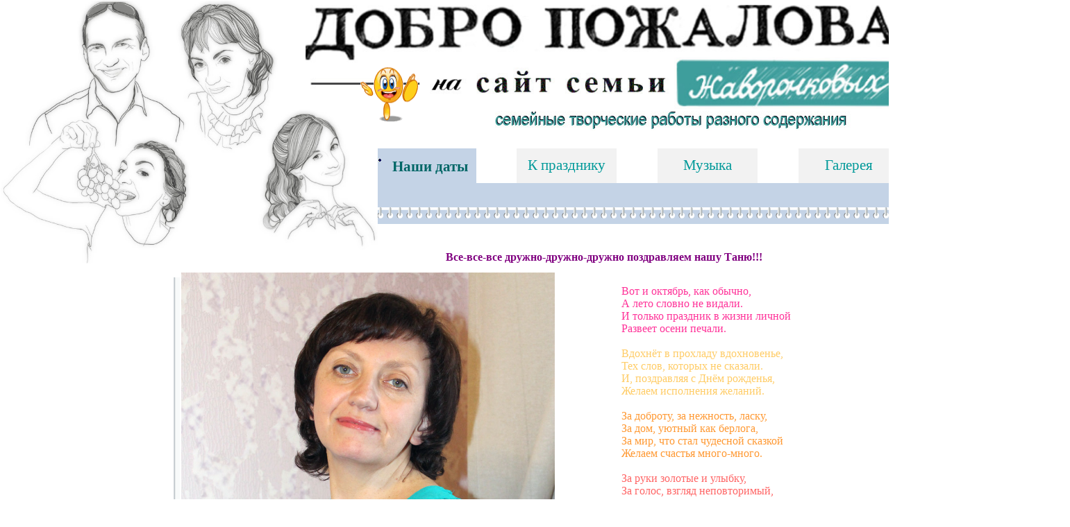

--- FILE ---
content_type: text/html; charset=windows-1251
request_url: http://zhavoronkoff.ru/holiday/hol.php?page=35
body_size: 17871
content:
<!DOCTYPE HTML PUBLIC "-//W3C//DTD HTML 4.0 Transitional//EN">
<HTML xmlns:v="urn:schemas-microsoft-com:vml" xmlns:o="urn:schemas-microsoft-com:office:office" xmlns="http://www.w3.org/TR/REC-html40">



<HEAD>
		

<style type="text/css">
//	a:link {
//  color: #000080; /* Цвет ссылок */
//    }



td.MainMenu {
border:1px outset #C0C0C0;
background-color:#FFFFCC;
}

	a.MainMenu {
	color: #000080; /* Цвет ссылок */
   }

	td.MainMenu:active {
	background-color: #FFFF00;
	}
	

	a.MainMenu:hover {
	background: yellow;
	color: blue;
//	font-weight: bold;
//	font-style: italic;
	}
</style>



<META content="text/html; charset=windows-1251" http-equiv="Content-Type">




 <script language="javascript">

last_change = null;
var last_color = null;

function ChangeColor(id, color){
	   if( last_change != null ){
	       last_change.style.backgroundColor = last_color;
	   }

	   last_change = document.getElementById(id);
	   last_color = document.getElementById(id).style.backgroundColor;
	   document.getElementById(id).style.backgroundColor = color; 
    }
 </script>






<body>   
<div id="layer1" style="width:136px; height:75px; position:absolute; left:1405px; top:1577px; z-index:9;">
    <p style="margin-top: 15px"><!--Rating@Mail.ru counter-->
    <script language="javascript">
<!--
d=document;var a='';a+=';r='+escape(d.referrer);js=10;//-->
    </script>
    <script language="javascript1.1">
<!--
a+=';j='+navigator.javaEnabled();js=11;//-->
    </script>
    <script language="javascript1.2">
<!--
s=screen;a+=';s='+s.width+'*'+s.height;
a+=';d='+(s.colorDepth?s.colorDepth:s.pixelDepth);js=12;//-->
    </script>
    <script language="javascript1.3">
<!--
js=13;//-->
    </script>
    <script language="javascript" type="text/javascript">
<!--
d.write('<a href="http://top.mail.ru/jump?from=2088370" target="_top">'+
'<img src="http://dd.cd.bf.a1.top.mail.ru/counter?id=2088370;t=130;js='+js+
a+';rand='+Math.random()+'" alt="Рейтинг@Mail.ru" border="0" '+
'height="40" width="88"><\/a>');if(11<js)d.write('<'+'!-- ');//-->
    </script>
    <noscript><a target="_top" href="http://top.mail.ru/jump?from=2088370">
<img src="http://dd.cd.bf.a1.top.mail.ru/counter?js=na;id=2088370;t=130" 
height="40" width="88" border="0" alt="Рейтинг@Mail.ru"></a></noscript>
    <script language="javascript" type="text/javascript">
<!--
if(11<js)d.write('--'+'>');//-->
    </script>
<!--// Rating@Mail.ru counter-->
</div>
<div style="position: absolute; width: 991px; height: 150px; z-index: 14; left: 440px; top: 7px" id="Title">
    <div style="position: absolute; width: 97px; height: 93px; z-index: 10; left: 75px; top: 78px" id="Smailik">
			<img border="0" src="http://zhavoronkoff.ru/title/08032012.GIF" width="93" height="93">
    </div>
		<img border="0" src="http://zhavoronkoff.ru/skin/Hallo.jpg" width="957" height="150">
</div>
<table border="0" width="1232" id="table1" cellspacing="0" height="208">
<!-- MSTableType="nolayout" -->
    <tr>
        <td width="337" height="208" valign="top">











            <div style="position: absolute; width: 1254px; height: 166px; z-index: 7; left: 249px; top: 1482px" id="EndTitle">








                <table border="0" width="1254" id="table3" cellspacing="0" height="164">
                    <!-- MSTableType="nolayout" -->
                    <tr>
                        <td width="1246" height="164" valign="top" style="border-top: 3px double #000080; padding-left: 4px; padding-right: 4px; padding-top: 1px; padding-bottom: 1px" background="http://zhavoronkoff.ru/skin/image01.png">
                            <p align="center" style="margin-top: 0px; margin-bottom: 0">
	&nbsp;</p>
                        </td>
                    </tr>
                </table>





            </div>


            <div style="position: absolute; width: 1253px; height: 1156px; z-index: 5; left: 250px; top: 323px" id="Ramka">
                <table border="1" width="1249" id="table2" style="border-width: 0px" height="1157" cellspacing="0">
                    <tr>
                        <td style="border-style: none; border-width: medium" width="7" height="77">&nbsp;</td>
                        <td style="border-style: none; border-width: medium" width="1226" rowspan="2">&nbsp;</td>
                        <td style="border-style: none; border-width: medium" width="10" background="http://zhavoronkoff.ru/skin/panel_right_right_fon.gif" rowspan="2">&nbsp;</td>
                    </tr>
                    <tr>
                        <td style="border-style: none; border-width: medium" width="7" background="http://zhavoronkoff.ru/skin/panel_right_left_fon.gif">&nbsp;</td>
                    </tr>
                    <tr>
                        <td style="border-style: none; border-width: medium" width="7" height="30" background="http://zhavoronkoff.ru/skin/panel_right_left_ugol.gif">&nbsp;</td>
                        <td style="border-style: none; border-width: medium" width="1226" background="http://zhavoronkoff.ru/skin/panel_right_down.gif">&nbsp;</td>
                        <td style="border-style: none; border-width: medium" width="10" background="http://zhavoronkoff.ru/skin/panel_right_right_ugol.gif">&nbsp;</td>
                    </tr>
                </table>
            </div>








            <div style="position: absolute; width: 136px; height: 153px; z-index: 8; left: 252px; top: 1486px" id="Gerb" align="center">
		<img border="0" src="http://zhavoronkoff.ru/skin/Emblem.gif" width="129" height="150">
            </div>
            <p>&nbsp;</td>
        <td height="208" width="480">
            <p align="center" style="margin-left: 3px">
		&nbsp;</td>
        <td height="208" valign="top" width="374">
		&nbsp;</td>
    </tr>
</table>









<div style="position: absolute; top: 1px; left: 1px; width: 548px; height: 381px; z-index: 4" id="Portret">



    <div style="position: absolute; width: 514px; height: 28px; z-index: 1; left: 712px; top: 159px" id="layer20">				<img border="0" src="http://zhavoronkoff.ru/skin/Hallo2.jpg" width="512" height="28">
    </div>



			<img border="0" src="http://zhavoronkoff.ru/skin/portret.jpg" width="543" height="379" align="left">
</div>


<div style="position: absolute; width: 112px; height: 67px; z-index: 18; left: 1395px; top: 16px" id="layer19">


		<img border="0" src="http://zhavoronkoff.ru/skin/kofe.jpg" width="100" height="69" align="left">
</div>








<div style="position: absolute; width: 245px; height: 164px; z-index: 19; left: 2px; top: 434px" id="layer21">
    <p>&nbsp;</p>
</div>









<p style="margin-top: -10px; margin-bottom: -10px">&nbsp;</p>

























</HEAD>
<body><!DOCTYPE HTML PUBLIC "-//W3C//DTD HTML 4.0 Transitional//EN">
<HTML xmlns:v="urn:schemas-microsoft-com:vml" xmlns:o="urn:schemas-microsoft-com:office:office" xmlns="http://www.w3.org/TR/REC-html40">


<HEAD>
<META content="text/html; charset=windows-1251" http-equiv="Content-Type" >


<style type="text/css">


.MainMenu {
	color: #009999		; /* Цвет ссылок */
    text-decoration: none; /* Отменяем подчеркивание у ссылки */
   }

.MainMenu:hover {
	background: #fefefe;
	color: #9999FF;
	}

.style1 {
	color: #006666; /* Цвет ссылок */
    text-decoration: none; /* Отменяем подчеркивание у ссылки */
}
.style2 {
	color: #006666;
}

.style2:hover {
	background: #fefefe;
	color: #006666;
	}

</style>

<body>   
<table border="1" width="1490" id="table5" style="border-collapse: collapse; border-width: 0px" cellspacing="0" height="94">
	<tr>
		<td nowrap style="word-spacing: 0; text-align: center; border-style: none; border-width: medium; margin: 0" width="471" rowspan="3">&nbsp;</td>
		<td nowrap style="word-spacing: 0; text-align: center; border-left: medium none #C0C0C0; border-right: medium none #C0C0C0; border-top: medium none #C0C0C0; border-bottom-style: none; border-bottom-width: medium; margin: 0; background-color:#C4D3E6" width="125" bgcolor="#C4D3E6" class="MainMenu" id="С2" height="50">
		<p style="margin-top: 4px; margin-bottom: 0">
		<img border="0" src="http://zhavoronkoff.ru/skin/to4ka.gif" align="left"><a class="style1" id="menu_praktic0" title="Наши пожелания родным и близким" href="http://www.zhavoronkoff.ru/index.php"><span class="style2"><strong><font style="font-size: 16pt">Наши даты</font></strong></span></a></td>
		<td nowrap style="word-spacing: 0; text-align: center; border-left-style: none; border-left-width: medium; border-right-style: none; border-right-width: medium; border-top-style: none; border-top-width: medium; border-bottom: medium none #000080; margin: 0" width="50">&nbsp;</td>
		<td nowrap style="word-spacing: 0; text-align: center; border-left-style: none; border-left-width: medium; border-right-style: none; border-right-width: medium; border-top-style: none; border-top-width: medium; border-bottom: medium none #000080; margin: 0; background-color:#F2F2F2" width="125" bgcolor="#F2F2F2" class="MainMenu" id="С3">

		<font color="#009999">
		<a class="style1" title="Стихи, тосты и сценки к разным праздникам" href="http://www.zhavoronkoff.ru/scenarios/scenarios.php">
		<font class="MainMenu" color="#009999" style="font-size: 16pt">К празднику</font></a></font></td>
		<td nowrap style="word-spacing: 0; text-align: center; border-left-style: none; border-left-width: medium; border-right-style: none; border-right-width: medium; border-top-style: none; border-top-width: medium; border-bottom: medium none #000080; margin: 0" width="50">&nbsp;</td>
		<td nowrap style="word-spacing: 0; text-align: center; border-left-style: none; border-left-width: medium; border-right-style: none; border-right-width: medium; border-top-style: none; border-top-width: medium; border-bottom: medium none #000080; margin: 0; background-color:#F2F2F2" width="125" bgcolor="#F2F2F2" class="MainMenu" id="С4">

		
		<a class="MainMenu" id="menu_turistu" title="Песни от автора" href="http://www.zhavoronkoff.ru/music/music.php">
		<font class="MainMenu" color="#009999" style="font-size: 16pt">Музыка</font></a></td>
		<td nowrap style="word-spacing: 0; text-align: center; border-left-style: none; border-left-width: medium; border-right-style: none; border-right-width: medium; border-top-style: none; border-top-width: medium; border-bottom: medium none #000080; margin: 0" width="50">&nbsp;</td>
		<td nowrap style="word-spacing: 0; text-align: center; border-left-style: none; border-left-width: medium; border-right-style: none; border-right-width: medium; border-top-style: none; border-top-width: medium; border-bottom: medium none #000080; margin: 0; background-color:#F2F2F2" width="125" bgcolor="F2F2F2" class="MainMenu" id="C5">

		<a class="MainMenu" id="menu_about0" title="Личные рисунки" href="http://www.zhavoronkoff.ru/fotogalery/fotogalery.php">
		<font class="MainMenu" color="009999" style="font-size: 16pt">Галерея</font></a></td>
		<td nowrap style="word-spacing: 0; text-align: center; border-left-style: none; border-left-width: medium; border-right-style: none; border-right-width: medium; border-top-style: none; border-top-width: medium; border-bottom: medium none #000080; margin: 0" width="50">&nbsp;</td>
		<td nowrap style="word-spacing: 0; text-align: center; border-left-style: none; border-left-width: medium; border-right-style: none; border-right-width: medium; border-top-style: none; border-top-width: medium; border-bottom: medium none #000080; margin: 0; background-color:#F2F2F2" width="125" bgcolor="#F2F2F2" class="MainMenu" id="С6">

<a class="MainMenu" title="Наши новости" href="http://www.zhavoronkoff.ru/about.php">

<font class="MainMenu" color="#009999" style="font-size: 16pt"> О нас</font></a></td>
	</tr>
	<tr>
		<td style="word-spacing: 0; text-align: center; border-style: none; border-width: medium; margin: 0" colspan="9" height="35" bgcolor="#C4D3E6">&nbsp;</td>
	</tr>
	<tr>
		<td nowrap style="word-spacing: 0; text-align: center; border-style: none; border-width: medium; margin: 0" colspan="9" height="24" background="http://www.zhavoronkoff.ru/skin/panel_right_up.gif">
		<p style="margin-top: 0; margin-bottom: 0">&nbsp;</td>
	</tr>
</table>


















</HEAD>
<body>
<body style="text-align: left">
<p>&nbsp;</p>
<p>&nbsp;</p>
<div style="position: absolute; width: 1225px; height: 800px; z-index: 1; left: 260px; top: 350px" id="layer1">
<table border="0" width="1219" id="table2" cellspacing="0" height="762">
	<tr>
<TD vAlign="middle" align="left" id="td50" width="1217" height="42" colspan="2">
<p align="center">
<font color="#800080"><b>Все-все-все дружно-дружно-дружно поздравляем нашу Таню!!!</b></font></TD>
	</tr>
	<tr>
<TD align="center" id="td51" width="632" valign="top">
<p style="margin-top:0; margin-bottom:0" align="center">
<img border="0" src="http://zhavoronkoff.ru/holiday/skin/IMG_35.jpg" width="538" height="805" align="left"></TD>
<TD vAlign="top" align="left" id="td52" width="583">


<p class="MsoNormal" style="margin-top: 0; margin-bottom: 0">
&nbsp;</p>
<p class="MsoNormal" style="margin-top: 0; margin-bottom: 0">
<font color="#FF3399">Вот и октябрь, как обычно,</font></p>
<p class="MsoNormal" style="margin-top: 0; margin-bottom: 0">
<font color="#FF3399">А лето словно не видали. </font></p>
<p class="MsoNormal" style="margin-top: 0; margin-bottom: 0">
<font color="#FF3399">И только праздник в жизни личной </font></p>
<p class="MsoNormal" style="margin-top: 0; margin-bottom: 0">
<font color="#FF3399">Развеет осени печали. </font></p>
<p class="MsoNormal" style="margin-top: 0; margin-bottom: 0">
<font color="#FF9933">&nbsp;</font></p>
<p class="MsoNormal" style="margin-top: 0; margin-bottom: 0">
<font color="#FFCC66">Вдохнёт в прохладу вдохновенье,</font></p>
<p class="MsoNormal" style="margin-top: 0; margin-bottom: 0">
<font color="#FFCC66">Тех слов, которых не сказали.</font></p>
<p class="MsoNormal" style="margin-top: 0; margin-bottom: 0">
<font color="#FFCC66">И, поздравляя с Днём рожденья,</font></p>
<p class="MsoNormal" style="margin-top: 0; margin-bottom: 0">
<font color="#FFCC66">Желаем исполнения желаний.</font></p>
<p class="MsoNormal" style="margin-top: 0; margin-bottom: 0">
<font color="#FF9933">&nbsp;</font></p>
<p class="MsoNormal" style="margin-top: 0; margin-bottom: 0">
<font color="#FF9933">За доброту, за нежность, ласку,</font></p>
<p class="MsoNormal" style="margin-top: 0; margin-bottom: 0">
<font color="#FF9933">За дом, уютный как берлога,</font></p>
<p class="MsoNormal" style="margin-top: 0; margin-bottom: 0">
<font color="#FF9933">За мир, что стал чудесной сказкой</font></p>
<p class="MsoNormal" style="margin-top: 0; margin-bottom: 0">
<font color="#FF9933">Желаем счастья много-много.</font></p>
<p class="MsoNormal" style="margin-top: 0; margin-bottom: 0">
&nbsp;</p>
<p class="MsoNormal" style="margin-top: 0; margin-bottom: 0">
<font color="#FF6666">За руки золотые и улыбку,</font></p>
<p class="MsoNormal" style="margin-top: 0; margin-bottom: 0">
<font color="#FF6666">За голос, взгляд неповторимый,</font></p>
<p class="MsoNormal" style="margin-top: 0; margin-bottom: 0">
<font color="#FF6666">За наше солнышко и рыбку&nbsp; </font></p>
<p class="MsoNormal" style="margin-top: 0; margin-bottom: 0">
<font color="#FF6666">Желаем быть всегда любимой.</font></p>
<p class="MsoNormal" style="margin-top: 0; margin-bottom: 0">
<font color="#FF9933">&nbsp;</font></p>
<p class="MsoNormal" style="margin-top: 0; margin-bottom: 0">
<font color="#FFCC66">За чуткость и заботы близость,</font></p>
<p class="MsoNormal" style="margin-top: 0; margin-bottom: 0">
<font color="#FFCC66">За тот задор, что дышит новью,</font></p>
<p class="MsoNormal" style="margin-top: 0; margin-bottom: 0">
<font color="#FFCC66">За все приятные сюрпризы</font></p>
<p class="MsoNormal" style="margin-top: 0; margin-bottom: 0">
<font color="#FFCC66">Желаем крепкого здоровья.</font></p>
<p class="MsoNormal" style="margin-top: 0; margin-bottom: 0">
&nbsp;</p>
<p class="MsoNormal" style="margin-top: 0; margin-bottom: 0">
<font color="#FF9933">За романтические встречи, </font></p>
<p class="MsoNormal" style="margin-top: 0; margin-bottom: 0">
<font color="#FF9933">За постоянство и за случай,</font></p>
<p class="MsoNormal" style="margin-top: 0; margin-bottom: 0">
<font color="#FF9933">За каждый день, за каждый вечер</font></p>
<p class="MsoNormal" style="margin-top: 0; margin-bottom: 0">
<font color="#FF9933">Желаем лучшего из лучших.</font></p>
<p class="MsoNormal" style="margin-top: 0; margin-bottom: 0">
&nbsp;</p>
<p class="MsoNormal" style="margin-top: 0; margin-bottom: 0">
<font color="#FF6600">Октябрь. Под шорох листопада</font></p>
<p class="MsoNormal" style="margin-top: 0; margin-bottom: 0">
<font color="#FF6600">Захочешь - пой, захочешь - слушай...</font></p>
<p class="MsoNormal" style="margin-top: 0; margin-bottom: 0">
<font color="#FF6600">Спасибо, что ты с нами рядом - </font></p>
<p class="MsoNormal" style="margin-top: 0; margin-bottom: 0">
<font color="#FF6600">И с Днём рождения, Танюша !!!</font></p>
<p class="MsoNormal" style="margin-top: 0; margin-bottom: 0" align="center">
<font color="#000080">
<img border="0" src="http://zhavoronkoff.ru/holiday/skin/04102015.gif" width="120" height="145"></font></TD>
	</tr>
	<tr>
<TD align="left" id="td51" width="632" valign="top">
&nbsp;</TD>
<TD vAlign="top" align="left" id="td52" width="583">


&nbsp;</TD>
	</tr>
	</table>
</div>
</body>
</HTML>